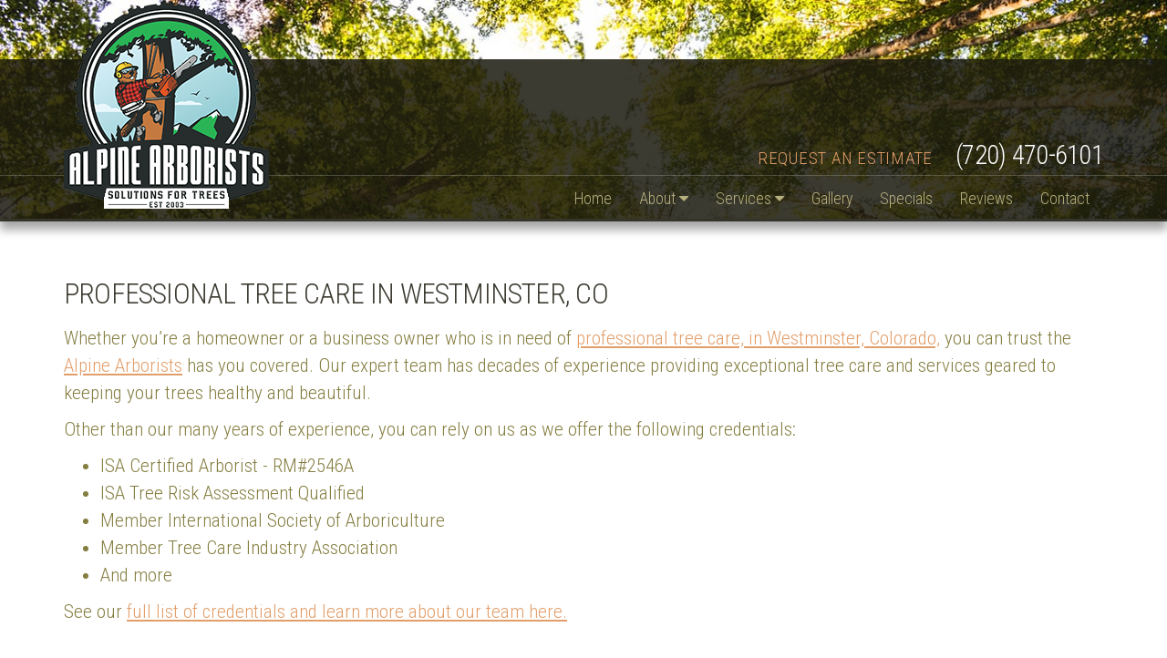

--- FILE ---
content_type: text/html; charset=UTF-8
request_url: https://www.alpinearboristspro.com/tree-care-service-westminster-co.php
body_size: 12749
content:
<!DOCTYPE html>
<html lang="en">
<!-- Design and markup copyright Market Hardware, Inc., 2010-2026. All rights reserved. This design and markup may only be used or hosted with permission of Market Hardware, Inc. --><head>
<title>Emerald Ash Borers &#124; Tree Pruning &#124; Westminster CO &#124; Tree Removal</title>
<meta name="description" content="Alpine Arborists Professional Tree Care offers safe and reliable tree care such as tree removal and tree pruning in Westminster, CO. Call now.">
<meta charset="utf-8">
<script type=""application/ld+json"">
{
  ""@context"": ""https://schema.org"",
  ""@type"": ""HomeAndConstructionBusiness"",
  ""name"": ""Alpine Arborists’ Pro Tree Care"",
  ""image"": """",
  ""@id"": """",
  ""url"": ""https://www.alpinearboristspro.com/"",
  ""telephone"": ""(720) 470-6101"",
  ""address"": {
    ""@type"": ""PostalAddress"",
    ""streetAddress"": ""12778 Ivanhoe Street"",
    ""addressLocality"": ""Thornton"",
    ""addressRegion"": ""CO"",
    ""postalCode"": ""80602"",
    ""addressCountry"": ""US""
  },
  ""openingHoursSpecification"": {
    ""@type"": ""OpeningHoursSpecification"",
    ""dayOfWeek"": [
      ""Monday"",
      ""Tuesday"",
      ""Wednesday"",
      ""Thursday"",
      ""Friday""
    ],
    ""opens"": ""08:00"",
    ""closes"": ""17:00""
  } 
}
</script> 
<!-- Google Tag Manager -->
<script>(function(w,d,s,l,i){w[l]=w[l]||[];w[l].push({'gtm.start':
new Date().getTime(),event:'gtm.js'});var f=d.getElementsByTagName(s)[0],
j=d.createElement(s),dl=l!='dataLayer'?'&l='+l:'';j.async=true;j.src=
'https://www.googletagmanager.com/gtm.js?id='+i+dl;f.parentNode.insertBefore(j,f);
})(window,document,'script','dataLayer','GTM-M2CRFVW');</script>
<!-- End Google Tag Manager -->
<meta name="google-site-verification" content="J8d_px4BP_VZ6ZEsFfRRPDnJxPYP8HIhCVJVlkNUOOk">
<meta name="google-site-verification" content="sf_yo7Si5BTiNqTIdCP_s92Bdk_sW4mzlOpgTdMPues"/>
<meta name="author" content="Market Hardware">
<meta name="viewport" content="width=device-width, initial-scale=1">
<meta name="google-site-verification" content="x5ha3HUhORxO9ddvkMLcZSuaZS3sIXOHa3j9hqYHl-U" />
<meta http-equiv="X-UA-Compatible" content="IE=edge">
<link href="//maxcdn.bootstrapcdn.com/bootstrap/3.3.6/css/bootstrap.min.css" rel="stylesheet">
<link href="//maxcdn.bootstrapcdn.com/font-awesome/4.6.0/css/font-awesome.min.css" rel="stylesheet">
<style>.yamm .nav,.yamm .collapse,.yamm .dropup,.yamm .dropdown {position: static;}.yamm .container {position: relative;}.yamm .dropdown-menu {left: auto;}.yamm .yamm-content {padding: 20px 30px;}.yamm .dropdown.yamm-fw .dropdown-menu {left: 0;right: 0;}.navbar-right .dropdown-menu { left:inherit; right:inherit;}.blueimp-gallery,.blueimp-gallery>.slides>.slide>.slide-content{position:absolute;top:0;right:0;bottom:0;left:0;-moz-backface-visibility:hidden}.blueimp-gallery>.slides>.slide>.slide-content{margin:auto;width:auto;height:auto;max-width:100%;max-height:100%;opacity:1}.blueimp-gallery{position:fixed;z-index:999999;overflow:hidden;background:#000;background:rgba(0,0,0,.9);opacity:0;display:none;direction:ltr;-ms-touch-action:none;touch-action:none}.blueimp-gallery-carousel{position:relative;z-index:auto;margin:1em auto;padding-bottom:56.25%;box-shadow:0 0 10px #000;-ms-touch-action:pan-y;touch-action:pan-y}.blueimp-gallery-display{display:block;opacity:1}.blueimp-gallery>.slides{position:relative;height:100%;overflow:hidden}.blueimp-gallery-carousel>.slides{position:absolute}.blueimp-gallery>.slides>.slide{position:relative;float:left;height:100%;text-align:center;-webkit-transition-timing-function:cubic-bezier(0.645,.045,.355,1);-moz-transition-timing-function:cubic-bezier(0.645,.045,.355,1);-ms-transition-timing-function:cubic-bezier(0.645,.045,.355,1);-o-transition-timing-function:cubic-bezier(0.645,.045,.355,1);transition-timing-function:cubic-bezier(0.645,.045,.355,1)}.blueimp-gallery,.blueimp-gallery>.slides>.slide>.slide-content{-webkit-transition:opacity .5s linear;-moz-transition:opacity .5s linear;-ms-transition:opacity .5s linear;-o-transition:opacity .5s linear;transition:opacity .5s linear}.blueimp-gallery>.slides>.slide-loading{background:url(../img/loading.gif) center no-repeat;background-size:64px 64px}.blueimp-gallery>.slides>.slide-loading>.slide-content{opacity:0}.blueimp-gallery>.slides>.slide-error{background:url(../img/error.png) center no-repeat}.blueimp-gallery>.slides>.slide-error>.slide-content{display:none}.blueimp-gallery>.prev,.blueimp-gallery>.next{position:absolute;top:50%;left:15px;width:40px;height:40px;margin-top:-23px;font-family:"Helvetica Neue",Helvetica,Arial,sans-serif;font-size:60px;font-weight:100;line-height:30px;color:#fff;text-decoration:none;text-shadow:0 0 2px #000;text-align:center;background:#222;background:rgba(0,0,0,.5);-webkit-box-sizing:content-box;-moz-box-sizing:content-box;box-sizing:content-box;border:3px solid #fff;-webkit-border-radius:23px;-moz-border-radius:23px;border-radius:23px;opacity:.5;cursor:pointer;display:none}.blueimp-gallery>.next{left:auto;right:15px}.blueimp-gallery>.close,.blueimp-gallery>.title{position:absolute;top:15px;left:15px;margin:0 40px 0 0;font-size:20px;line-height:30px;color:#fff;text-shadow:0 0 2px #000;opacity:.8;display:none}.blueimp-gallery>.close{padding:15px;right:15px;left:auto;margin:-15px;font-size:30px;text-decoration:none;cursor:pointer}.blueimp-gallery>.play-pause{position:absolute;right:15px;bottom:15px;width:15px;height:15px;background:url(../img/play-pause.png) 0 0 no-repeat;cursor:pointer;opacity:.5;display:none}.blueimp-gallery-playing>.play-pause{background-position:-15px 0}.blueimp-gallery>.prev:hover,.blueimp-gallery>.next:hover,.blueimp-gallery>.close:hover,.blueimp-gallery>.title:hover,.blueimp-gallery>.play-pause:hover{color:#fff;opacity:1}.blueimp-gallery-controls>.prev,.blueimp-gallery-controls>.next,.blueimp-gallery-controls>.close,.blueimp-gallery-controls>.title,.blueimp-gallery-controls>.play-pause{display:block;-webkit-transform:translateZ(0);-moz-transform:translateZ(0);-ms-transform:translateZ(0);-o-transform:translateZ(0);transform:translateZ(0)}.blueimp-gallery-single>.prev,.blueimp-gallery-left>.prev,.blueimp-gallery-single>.next,.blueimp-gallery-right>.next,.blueimp-gallery-single>.play-pause{display:none}.blueimp-gallery>.slides>.slide>.slide-content,.blueimp-gallery>.prev,.blueimp-gallery>.next,.blueimp-gallery>.close,.blueimp-gallery>.play-pause{-webkit-user-select:none;-khtml-user-select:none;-moz-user-select:none;-ms-user-select:none;user-select:none}body:last-child .blueimp-gallery>.slides>.slide-error{background-image:url(../img/error.svg)}body:last-child .blueimp-gallery>.play-pause{width:20px;height:20px;background-size:40px 20px;background-image:url(../img/play-pause.svg)}body:last-child .blueimp-gallery-playing>.play-pause{background-position:-20px 0}*+html .blueimp-gallery>.slides>.slide{min-height:300px}*+html .blueimp-gallery>.slides>.slide>.slide-content{position:relative}.blueimp-gallery>.indicator{position:absolute;top:auto;right:15px;bottom:15px;left:15px;margin:0 40px;padding:0;list-style:none;text-align:center;line-height:10px;display:none}.blueimp-gallery>.indicator>li{display:inline-block;width:9px;height:9px;margin:6px 3px 0;-webkit-box-sizing:content-box;-moz-box-sizing:content-box;box-sizing:content-box;border:1px solid transparent;background:#ccc;background:rgba(255,255,255,.25)center no-repeat;border-radius:5px;box-shadow:0 0 2px #000;opacity:.5;cursor:pointer}.blueimp-gallery>.indicator>li:hover,.blueimp-gallery>.indicator>.active{background-color:#fff;border-color:#fff;opacity:1}.blueimp-gallery-controls>.indicator{display:block;-webkit-transform:translateZ(0);-moz-transform:translateZ(0);-ms-transform:translateZ(0);-o-transform:translateZ(0);transform:translateZ(0)}.blueimp-gallery-single>.indicator{display:none}.blueimp-gallery>.indicator{-webkit-user-select:none;-khtml-user-select:none;-moz-user-select:none;-ms-user-select:none;user-select:none}*+html .blueimp-gallery>.indicator>li{display:inline}.blueimp-gallery>.slides>.slide>.video-content>img{position:absolute;top:0;right:0;bottom:0;left:0;margin:auto;width:auto;height:auto;max-width:100%;max-height:100%;-moz-backface-visibility:hidden}.blueimp-gallery>.slides>.slide>.video-content>video{position:absolute;top:0;left:0;width:100%;height:100%}.blueimp-gallery>.slides>.slide>.video-content>iframe{position:absolute;top:100%;left:0;width:100%;height:100%;border:none}.blueimp-gallery>.slides>.slide>.video-playing>iframe{top:0}.blueimp-gallery>.slides>.slide>.video-content>a{position:absolute;top:50%;right:0;left:0;margin:-64px auto 0;width:128px;height:128px;background:url(../img/video-play.png) center no-repeat;opacity:.8;cursor:pointer}.blueimp-gallery>.slides>.slide>.video-content>a:hover{opacity:1}.blueimp-gallery>.slides>.slide>.video-playing>a,.blueimp-gallery>.slides>.slide>.video-playing>img{display:none}.blueimp-gallery>.slides>.slide>.video-content>video{display:none}.blueimp-gallery>.slides>.slide>.video-playing>video{display:block}.blueimp-gallery>.slides>.slide>.video-loading>a{background:url(../img/loading.gif) center no-repeat;background-size:64px 64px}body:last-child .blueimp-gallery>.slides>.slide>.video-content:not(.video-loading)>a{background-image:url(../img/video-play.svg)}*+html .blueimp-gallery>.slides>.slide>.video-content{height:100%}*+html .blueimp-gallery>.slides>.slide>.video-content>a{left:50%;margin-left:-64px}.blueimp-gallery .modal-body{position:relative;text-align:center;padding:0 0 56.25%;overflow:hidden;cursor:pointer}.blueimp-gallery .modal-footer{margin:0}.blueimp-gallery .modal-body img,.blueimp-gallery .modal-body .video-content video,.blueimp-gallery .modal-body .video-content iframe,.blueimp-gallery .modal-body .video-content a{max-width:100%;max-height:100%;margin:auto;position:absolute;top:0;right:0;bottom:0;left:0}.blueimp-gallery .modal-body .video-content video{display:none}.blueimp-gallery .modal-body .video-playing video{display:block}.blueimp-gallery .modal-body .video-content iframe{width:100%;height:100%;border:0;left:100%}.blueimp-gallery .modal-body .video-playing iframe{left:0}.blueimp-gallery .modal-body .video-playing img,.blueimp-gallery .modal-body .video-playing a{display:none}.blueimp-gallery .modal-body .video-content a{cursor:pointer}.blueimp-gallery .modal-body .video-content a:after{font-family:"Glyphicons Halflings";-webkit-font-smoothing:antialiased;content:"\e029";font-size:64px;line-height:64px;width:64px;height:64px;position:absolute;top:50%;margin:-32px 0 0 -32px}.blueimp-gallery .modal-body .video-loading a{background:url(/cdn/plugins/bootstrap-image-gallery/img/loading.gif) center no-repeat;background-size:64px 64px}.blueimp-gallery .modal-body .video-loading a:after{content:none}@media screen and (min-width:768px){.blueimp-gallery .modal-dialog{right:auto;left:auto;width:auto;max-width:900px;padding-left:5%;padding-right:5%}}.datepicker {top: 0;left: 0;padding: 4px;margin-top: 1px;-webkit-border-radius: 4px;-moz-border-radius: 4px;border-radius: 4px;}.datepicker:before {content: '';display: inline-block;border-left: 7px solid transparent;border-right: 7px solid transparent;border-bottom: 7px solid #ccc;border-bottom-color: rgba(0, 0, 0, 0.2);position: absolute;top: -7px;left: 6px;}.datepicker:after {content: '';display: inline-block;border-left: 6px solid transparent;border-right: 6px solid transparent;border-bottom: 6px solid #ffffff;position: absolute;top: -6px;left: 7px;}.datepicker > div {display: none;}.datepicker table {width: 100%;margin: 0;}.datepicker td,.datepicker th {text-align: center;width: 20px;height: 20px;-webkit-border-radius: 4px;-moz-border-radius: 4px;border-radius: 4px;}.datepicker td.day:hover {background: #eeeeee;cursor: pointer;}.datepicker td.day.disabled {color: #eeeeee;}.datepicker td.old,.datepicker td.new {color: #999999;}.datepicker td.active,.datepicker td.active:hover {color: #ffffff;background-color: #006dcc;background-image: -moz-linear-gradient(top, #0088cc, #0044cc);background-image: -webkit-gradient(linear, 0 0, 0 100%, from(#0088cc), to(#0044cc));background-image: -webkit-linear-gradient(top, #0088cc, #0044cc);background-image: -o-linear-gradient(top, #0088cc, #0044cc);background-image: linear-gradient(to bottom, #0088cc, #0044cc);background-repeat: repeat-x;filter: progid:DXImageTransform.Microsoft.gradient(startColorstr='#ff0088cc', endColorstr='#ff0044cc', GradientType=0);border-color: #0044cc #0044cc #002a80;border-color: rgba(0, 0, 0, 0.1) rgba(0, 0, 0, 0.1) rgba(0, 0, 0, 0.25);*background-color: #0044cc;filter: progid:DXImageTransform.Microsoft.gradient(enabled = false);color: #fff;text-shadow: 0 -1px 0 rgba(0, 0, 0, 0.25);}.datepicker td.active:hover,.datepicker td.active:hover:hover,.datepicker td.active:focus,.datepicker td.active:hover:focus,.datepicker td.active:active,.datepicker td.active:hover:active,.datepicker td.active.active,.datepicker td.active:hover.active,.datepicker td.active.disabled,.datepicker td.active:hover.disabled,.datepicker td.active[disabled],.datepicker td.active:hover[disabled] {color: #ffffff;background-color: #0044cc;*background-color: #003bb3;}.datepicker td.active:active,.datepicker td.active:hover:active,.datepicker td.active.active,.datepicker td.active:hover.active {background-color: #003399 \9;}.datepicker td span {display: block;width: 47px;height: 54px;line-height: 54px;float: left;margin: 2px;cursor: pointer;-webkit-border-radius: 4px;-moz-border-radius: 4px;border-radius: 4px;}.datepicker td span:hover {background: #eeeeee;}.datepicker td span.active {color: #ffffff;background-color: #006dcc;background-image: -moz-linear-gradient(top, #0088cc, #0044cc);background-image: -webkit-gradient(linear, 0 0, 0 100%, from(#0088cc), to(#0044cc));background-image: -webkit-linear-gradient(top, #0088cc, #0044cc);background-image: -o-linear-gradient(top, #0088cc, #0044cc);background-image: linear-gradient(to bottom, #0088cc, #0044cc);background-repeat: repeat-x;filter: progid:DXImageTransform.Microsoft.gradient(startColorstr='#ff0088cc', endColorstr='#ff0044cc', GradientType=0);border-color: #0044cc #0044cc #002a80;border-color: rgba(0, 0, 0, 0.1) rgba(0, 0, 0, 0.1) rgba(0, 0, 0, 0.25);*background-color: #0044cc;filter: progid:DXImageTransform.Microsoft.gradient(enabled = false);color: #fff;text-shadow: 0 -1px 0 rgba(0, 0, 0, 0.25);}.datepicker td span.active:hover,.datepicker td span.active:focus,.datepicker td span.active:active,.datepicker td span.active.active,.datepicker td span.active.disabled,.datepicker td span.active[disabled] {color: #ffffff;background-color: #0044cc;*background-color: #003bb3;}.datepicker td span.active:active,.datepicker td span.active.active {background-color: #003399 \9;}.datepicker td span.old {color: #999999;}.datepicker th.switch {width: 145px;}.datepicker th.next,.datepicker th.prev {font-size: 21px;}.datepicker thead tr:first-child th {cursor: pointer;}.datepicker thead tr:first-child th:hover {background: #eeeeee;}.input-append.date .add-on i,.input-prepend.date .add-on i {display: block;cursor: pointer;width: 16px;height: 16px;}.datepicker.dropdown-menu {background-color: #F8F8F8; font-size: 0.750em;}.affs p {text-align: center;}.affs img {padding: 1em;}@media (min-width: 768px) {.affs img {display: inherit;}}.btn-default {background-color: rgba(31, 34, 41, 1.0);border-color: rgba(31, 34, 41, 1.0);color: rgba(255, 255, 255, 1.0);text-transform: uppercase;-webkit-transition: all 0.5s ease;-moz-transition: all 0.5s ease;-ms-transition: all 0.5s ease;-o-transition: all 0.5s ease;transition: all 0.5s ease;}.btn-default:hover, .btn-default:focus, .btn-default:focus:active {background-color: rgba(182, 176, 127, 1.0);border-color: rgba(31, 34, 41, 0.85);color: rgba(31, 34, 41, 1.0);}.btn-default:active, .btn-default.active:focus,.btn-default.active:focus:active {background-color: rgba(182, 176, 127, 1.0);border-color: rgba(31, 34, 41, 0.85);color: rgba(31, 34, 41, 1.0);}.btn-default:disabled, .btn-default[disabled] {background-color: rgb(204, 204, 204);border-color: rgb(204, 204, 204);}.btn-primary {background-color: rgba(31, 34, 41, 1.0);border-color: rgba(31, 34, 41, 1.0);color: rgba(255, 255, 255, 1.0);text-transform: uppercase;-webkit-transition: all 0.5s ease;-moz-transition: all 0.5s ease;-ms-transition: all 0.5s ease;-o-transition: all 0.5s ease;transition: all 0.5s ease;}.btn-primary:hover, .btn-primary:focus, .btn-primary:focus:active {background-color: rgba(182, 176, 127, 1.0);border-color: rgba(31, 34, 41, 0.85);color: rgba(31, 34, 41, 1.0);}.btn-primary:active, .btn-primary.active:focus,.btn-primary.active:focus:active {background-color: rgba(182, 176, 127, 1.0);border-color: rgba(31, 34, 41, 0.85);color: rgba(31, 34, 41, 1.0);}.btn-primary:disabled, .btn-primary[disabled] {background-color: rgb(204, 204, 204);border-color: rgb(204, 204, 204);}.callouts-1-wrapper .callouts {background: rgba(0, 0, 0, .8);padding: 15px 0;position: relative;z-index: 10;-webkit-box-shadow: 0 10px 10px 0 rgba(0,0,0,0.2);box-shadow: 0 10px 10px 0 rgba(0,0,0,0.2);}.callouts-1-wrapper .callout {background-color: rgba(0, 0, 0, 1.0);border: 1px solid rgba(255, 255, 255, 0.5);color: rgba(255, 255, 255, 1.0);display: block;font-size: 1.143em;margin: 10px 0;padding: 10px 0;text-align: center;text-decoration: none;}.callouts-1-wrapper .callout:active, .callouts-1-wrapper .callout:focus,.callouts-1-wrapper .callout:hover {background-color: rgba(31, 34, 41, 0.2);border: 1px solid rgba(255, 255, 255, 0.8);color: rgba(255, 255, 255, .8);text-decoration: none;}@media (min-width: 768px) {.home .callouts-1-wrapper .callouts {margin-top: 0;}.callouts-1-wrapper .callout {margin: 0;}}@media (min-width: 992px) {}@media (min-width: 1200px) {.callouts-1-wrapper .callout {min-height: 10px;padding: 10px 0;}}.callouts-2-wrapper .callouts {background: rgba(21, 22, 45, 1.0);margin-bottom: 30px;padding: 15px 0;position: relative;z-index: 10;-webkit-box-shadow: 0 10px 10px 0 rgba(0,0,0,0.2);box-shadow: 0 10px 10px 0 rgba(0,0,0,0.2);}.callouts-2-wrapper .callout {background: rgba(0, 0, 0, 0.2);border: 1px solid rgba(255, 255, 255, 0.5);color: rgba(255, 255, 255, 1.0);display: block;font-family: 'Comfortaa', cursive;font-size: 1.71em;margin: 10px 0;padding: 10px 0;text-align: center;text-decoration: none;text-transform: uppercase}.callouts-2-wrapper .nonClick {background: rgba(21, 22, 45, 1.0);}.callouts-2-wrapper .callout-text {color: rgba(249, 44, 25, 1.0);font-size: 0.77em;}.callouts-2-wrapper .callout:active, .callouts-2-wrapper .callout:focus,.callouts-2-wrapper .callout:hover {background-color: rgba(255, 255, 255, 0.1);border: 1px solid rgba(255, 255, 255, 0.8);color: rgba(255, 255, 255, 1.0);text-decoration: none;}.callouts-2-wrapper .nonClick:active, .callouts-2-wrapper .nonClick:focus,.callouts-2-wrapper .nonClick:hover {background: rgba(21, 22, 45, 1.0);border: 1px solid rgba(255, 255, 255, 0.5);color: rgba(255, 255, 255, 1.0);}@media (min-width: 768px) {.home .callouts-2-wrapper .callouts {margin-top: 0;}.callouts-2-wrapper .callout {font-size: 1em;margin: 0;}}@media (min-width: 992px) {.callouts-2-wrapper .callout {font-size: 1.45em;}}@media (min-width: 1200px) {.callouts-2-wrapper .callout {font-size: 1.71em;min-height: 10px;padding: 10px 0;}.callouts-2-wrapper .callout-text {}}.cycle-1-wrapper .banner {background: url(/design/cycle/1.jpg) 50% 0 no-repeat;background-size: cover;height: 300px;position: absolute;top: 245px;width: 100%;z-index: 1;} .cycle-1-wrapper .cycle-slideshow {backface-visibility: hidden;box-shadow: rgba(0, 0, 0, 0.01) 0.01em 0.01em 0.01em;position: relative;}.cycle-1-wrapper .cycle-slideshow img {backface-visibility: hidden;box-shadow: rgba(0, 0, 0, 0.01) 0.01em 0.01em 0.01em;position: relative;}.cycle-1-wrapper .banner-slideshow {background: transparent;height: 0;position: relative;width: 100%;}@media (min-width: 768px) {.cycle-1-wrapper .banner {background: transparent;height: 860px;padding-left: 0;padding-right: 0;top: 0;}.cycle-1-wrapper .banner-slideshow {height: 860px;}.cycle-1-wrapper .banner-slide-1 {background: url(/design/cycle/1.jpg) 50% 100% no-repeat;background-size: cover;}.cycle-1-wrapper .banner-slide-2 {background: url(/design/cycle/2.jpg) 50% 100% no-repeat;background-size: cover;}.cycle-1-wrapper .banner-slide-3 {background: url(/design/cycle/3.jpg) 50% 100% no-repeat;background-size: cover;}}.sticky-footer {border-top: 1px solid rgba(39, 30, 11, 0.75);background-color: rgba(255, 255, 255, 1);padding: 30px 0;}.footer-company-contact {color: rgba(39, 30, 11, 1.0);font-size: 0.889em;font-weight: 500;text-transform: uppercase;}.footer-company-contact-item {display: block;margin-right: 30px;}.footer-residential {font-size: .9em;}.footer-legal {color: rgba(39, 30, 11, 0.75);font-size: .75em;line-height: 1.222em;padding-top: .5em;text-transform: none;}.footer-legal a,.footer-legal a:hover {color: rgba(31, 34, 41, 0.75);}.credit-cards {height: 25px;margin: 0 auto;width: auto;}.credit-cards span {background-image: url(/design/cc/creditcards30.png);background-size: 160px 25px;background-repeat: no-repeat;-webkit-border-radius: 2px;border-radius: 2px;display: inline-block;direction: ltr;height: 25px;margin: 0 3px 0 0;overflow: hidden;text-align: left;text-indent: -2000em;width: 40px;} .credit-cards .visa {background-position: 0 0;}.credit-cards .mastercard {background-position: -40px 0;}.credit-cards .discover {background-position: -80px 0;}.credit-cards .american-express {background-position: -120px 0;}@media (min-width: 768px) {.footer-company-contact-item {display: inline-block;margin-right: 30px;}}@media all and (-webkit-min-device-pixel-ratio: 1.5), (min-resolution: 1.5dppx) {.credit-cards span {background-image: url('/design/cc/creditcards30@2x.png');background-size: 160px 25px;}}.form-horizontal {background: rgba(0, 0, 0, 0.05);border: 1px solid rgba(0, 0, 0, 0.10);margin-top: 2em;padding: 1em;}.form-horizontal > fieldset {border: 1px solid rgba(0, 0, 0, 0.15);margin: 0;margin-bottom: 1em;padding: 1.5em;}.form-horizontal legend {font-size: 1.111em;}.form-horizontal input {font-size: 16px;}.form-horizontal input[type="file"] {width: 100%;}.form-horizontal .control-label {text-align: left;}.form-horizontal label {font-size: 0.889em;font-weight: 300;}.form-horizontal .required {color: rgba(200, 0, 0, 1.0);}.signature {display: none;}.help-block {margin: 0;}input::-webkit-input-placeholder {color: rgba(102, 102, 102, 1.0);}input:-moz-placeholder {color: rgba(102, 102, 102, 1.0);}input::-moz-placeholder {opacity: 0.90;}input:-ms-input-placeholder { color: rgba(102, 102, 102, 1.0);}input[placeholder], [placeholder] {color: rgba(102, 102, 102, 1.0);opacity: 1.0;}.datepicker.dropdown-menu {background-color: rgba(255, 255, 255, 0.95);border: medium none;border-radius: 4px;font-size: 0.667em;-webkit-box-shadow: 5px 10px 5px 0 rgba(0, 0, 0, 0.5);box-shadow: 5px 10px 5px 0 rgba(0, 0, 0, 0.5);}@media (min-width: 768px) {}@media (min-width: 992px) {}@media (min-width: 1200px) {}.header-wrapper {position: relative;z-index: 20;-webkit-box-shadow: 0 10px 10px 0 rgba(0, 0, 0, 0.2);box-shadow: 0 10px 10px 0 rgba(0, 0, 0, 0.2);}.header {background: rgba(27, 25, 13, 1.0);border-bottom: 1px solid rgba(255, 255, 255, 0.2);padding: 10px 0 10px 0;position: relative;z-index: 19;}.logo{background-image: url('/design/logo.png');background-repeat: no-repeat;background-size: 225px 229px;display: block;direction: ltr;height: 229px;margin: 0 auto;text-align: left;text-indent: -2000em;width: 225px;}.header-contact {margin: 147px 0 0 0;text-align: center;}.header-request-btn {display: block;}.header-request-btn a {background: transparent;color: rgba(226, 158, 106, 1.0);display: inline-block;font-size: 0.9em;letter-spacing: 0.04em;margin-right: 0;padding: 5px 0 5px 20px;text-transform: uppercase;}.header-request-btn a:hover,.header-request-btn a:focus,.header-request-btn a:active {color: rgba(255, 255, 255, 1.0);text-decoration: none;}.header-service-area {color: rgba(255, 255, 255, 1);display: inline-block;font-family: 'Fjalla One', sans-serif;font-size: .9em;margin-right: 1em;}.header-phone {font-size: 1.38em;letter-spacing: -0.025em;}.header-phone a, .header-phone a:hover, .header-phone a:active, .header-phone a:focus {color: rgba(255, 255, 255, 1.0);cursor: text;display: inline-block;text-decoration: none;}@media (min-width: 768px) {.header {background-color: rgba(27, 25, 13, 0.85);}.company-contact span {display: inline-block;}.header-contact {text-align: right;}.header-service-area {display: block;margin: 0;}.logo {margin: 0;}}@media (min-width: 992px) {.header {margin-top: 65px;padding-bottom: 0;}.header-company-logo {margin-top: -75px;position: absolute;}.header-contact {margin-top: 75px;}.header-request-btn {display: inline-block;}.header-request-btn a {padding: 5px 20px 5px 20px;}.header-service-area {display: inline-block;margin-right: 1em;}}.column-bullet {list-style: none;padding: 0;margin: 0;}.column-bullet li:before {content: "\f111 \0020";display: inline-block;font-family: FontAwesome;font-size: 0.556em;margin-right: 10px;vertical-align: middle;}.column-bullet ul li:before {content: "\f10c \0020";display: inline-block;font-family: FontAwesome;font-size: 0.556em;margin-right: 10px;vertical-align: middle;}.column-bullet ul ul li:before {content: "\f192 \0020";display: inline-block;font-family: FontAwesome;font-size: 0.556em;margin-right: 10px;vertical-align: middle;}.column-bullet ul ul ul li:before {content: "\f140 \0020";display: inline-block;font-family: FontAwesome;font-size: 0.556em;margin-right: 10px;vertical-align: middle;}.column-bullet-check {list-style: none;margin: 0;padding: 0;}.column-bullet-check li:before {content: "\f00c \0020";font-family: FontAwesome;}.column-bullet-check ul li:before {content: "\f058 \0020";font-family: FontAwesome;}.column-bullet-check ul ul li:before {content: "\f05d \0020";font-family: FontAwesome;}.column-bullet-check ul ul ul li:before {content: "\f046 \0020";font-family: FontAwesome;}.column-bullet-check ul ul ul ul li:before {content: "\f14a \0020";font-family: FontAwesome;}.column-bullet-plus {list-style: none;margin: 0;padding: 0;}.column-bullet-plus li {padding: 5px 0 5px 30px;position: relative;text-transform: uppercase;}.column-bullet-plus li:before {color: rgba(208, 131, 42, 1.0);content: "+";display: inline-block;font-size: 2.222em;left: 0;line-height: 1em;position: absolute;top: -6px;vertical-align: top;}.admin {padding-top: 23px;}.admin .wrapper {position: relative;}.admin .navbar-fixed-top {top: 23px;}.map { background: url(/design/bg/map-bg.jpg) 50% 50% no-repeat; border: solid rgba(255, 255, 255, 1.0); border-width: 2px 0 0 0; margin: 30px 0; padding: 42px 0 54px 0; position: relative;}.map:before { content: " "; border: solid rgba(80, 80, 80, 0.2); border-width: 1px 0; bottom: -2px; left: 0; position: absolute; right: 0; top: -3px; z-index: -1;}.map-link { background: rgba(255, 255, 255, 0.7); border: 1px solid rgba(80, 80, 80, 0.29); color: rgba(80, 80, 80, 1.0); display: block; font-size: 1em; letter-spacing: -0.025em; padding: 20px 0; text-align: center;}.map-link span { color: rgba(2, 71, 139, 1.0); display: block; font-size: 1.143em; text-transform: uppercase;}.map-link:hover,.map-link:active,.map-link:focus {background: rgba(255, 255, 255, 1.0);color: rgba(80, 80, 80, 0.5);text-decoration: none;}@media (min-width: 992px) { #serviceMap .modal-dialog {width: 750px; }}.navbar {background-color: rgba(27, 25, 13, 1.0);border: none;-webkit-border-radius: 0;border-radius: 0;font-size: .85em;margin-bottom: 0;position: relative;z-index: 18;} .navbar .navbar-brand {color: rgba(182, 176, 127, 1.0);font-size: 1.14em;line-height: 50px;margin: 0 0 0 15px;padding: 0;text-transform: lowercase;} .navbar .navbar-toggle {border: none;color: rgba(182, 176, 127, 1.0);font-size: 1.14em;line-height: 50px;margin: 0 15px 0 0;padding: 0;text-transform: lowercase;-webkit-transition: all 0.5s ease;-moz-transition: all 0.5s ease;-ms-transition: all 0.5s ease;-o-transition: all 0.5s ease;transition: all 0.5s ease;}.navbar .navbar-toggle:hover, .navbar .navbar-toggle:focus, .navbar .navbar-brand:hover, .navbar .navbar-brand:focus {background-color: transparent;color: rgba(182, 176, 127, 0.5);}.navbar .navbar-brand {display: none;}.navbar button[aria-expanded="true"] {} .navbar .in{} .navbar .inul {} .navbar .inul li {} .navbar .inul li.open ul { }.navbar-nav .open .dropdown-menu > li > a {line-height: 20px;}.navbar .in .navbar-nav .open .dropdown-menu {background-color: rgba(27, 25, 13, 1.0);}.navbar .in .navbar-nav .open .dropdown-menu > li > a {line-height: 20px;}.navbar .in .navbar-nav .open .dropdown-menu li a {color: rgba(182, 176, 127, 1.0);}.navbar .in .navbar-nav .open .dropdown-menu li a:focus,.navbar .in .navbar-nav .open .dropdown-menu li a:hover {background-color: transparent;color: rgba(255, 255, 255, 1.0);text-decoration: none;}.navbar .in .navbar-nav .open .dropdown-menu li.active-top .active {background-color: rgba(182, 176, 127, 1.0);color: rgba(255, 255, 255, 1.0);}.navbar-nav > li > a {line-height: 50px;padding: 0 15px;}.dropdown-menu {background-color: rgba(27, 25, 13, 1.0);border-radius: 4px;box-shadow: 0 6px 12px rgba(0, 0, 0, 0.176);font-size: 1em;}.dropdown-menu li a {color: rgba(182, 176, 127, 1.0);font-weight: inherit;line-height: 1.42857;padding: 10px 20px;}.dropdown-menu li a:hover, .dropdown-menu li a:focus {background-color: transparent;color: rgba(255, 255, 255, 1.0);text-decoration: none;}.dropdown-menu .active-top .active {background-color: rgba(182, 176, 127, 1.0);color: rgba(255, 255, 255, 1.0);}.navbar .navbar-nav > li > a {color: rgba(182, 176, 127, 1.0);text-transform: none;}.navbar .navbar-nav > li > a:hover, .navbar .navbar-nav > li > a:focus {background-color: transparent;color: rgba(255, 255, 255, 1.0);}.navbar .navbar-nav > li > .active,.navbar .navbar-nav > .active-top > a {color: rgba(255, 255, 255, 1.0);}.navbar .navbar-nav > .open > a, .navbar .navbar-nav > .open > a:hover, .navbar .navbar-nav > .open > a:focus {background-color: rgba(27, 25, 13, 1.0);border: none;color: rgba(255, 255, 255, 1.0);}.yamm .yamm-hw .dropdown-menu {left: inherit;right: 0;width: 100%;}.dropdown-menu li .yamm-content a {display: block;line-height: 1.111;padding: 8px 20px;}.dropdown-menu li .yamm-content strong {color: rgba(255, 255, 255, 1.0);font-size: 1.313em;font-style: italic;font-weight: 300;}.home .navbar {background-color: rgba(27, 25, 13, 0.85);}@media (min-width: 768px) {.yamm .yamm-hw .dropdown-menu {left: 0;right: 0;width: 100%;}}@media (min-width: 992px) {.navbar {background-color: rgba(27, 25, 13, 0.85);}}@media (min-width: 1200px) {}.panel-default > .panel-heading {background-color: rgba(226, 158, 106, 1.0);border-color: rgba(221, 221, 221, 1.0);color: rgba(255, 255, 255, 1.0);}.panel-title {color: inherit;font-size: 1.33em;margin-top: 0;margin-bottom: 0;}.background-red {background-color: rgba(138,49,52,0.9);}img.coupon {width: 200px;}.scroll-to-top {background: rgba(0, 0, 0, 0.8);bottom: 15px;color: rgba(255, 255, 255, 0.8);display: none;font-size: 32px;height: 40px;line-height: 40px;margin-top: -16px;opacity: 0.4;position: fixed;right: 15px;text-align: center;vertical-align: middle;width: 40px;z-index: 1000;}.scroll-to-top i {line-height: 40px;vertical-align: top;}.scroll-to-top:hover {color: rgba(255, 255, 255, 1.0);opacity: 0.8;}.service-area {background-color: rgba(27, 25, 13, 1.0);border-bottom: 1px solid rgba(69, 65, 57, 1.0);color: rgba(255, 255, 255, 1.0);margin-bottom: 10px;padding: 15px 0 5px;}.service-area a.emerald-ash {border: 1px solid rgba(141, 142, 159, 0.5);display: inline-block;font-size: 0.9em;font-weight: 300;letter-spacing: -0.025em;padding: 8px 30px 10px;text-decoration: none;text-align: center;}.service-area a.emerald-ash:hover {background-color: rgba(255,255,255,.8);}@media (min-width: 768px) {}@media (min-width: 992px) {}@media (min-width: 1200px) {}.social-media {display: inline-block;float: right;font-size: 1.5em;margin: 0 0 10px 0;}.social-media a {color: rgba(255, 255, 255, 0.5);display: inline-block;line-height: 1.5em;margin: 1px 5px 1px 0;text-align: center;width: 1.5em;transition: 700ms;}.social-media a:hover,.social-media a:focus,.social-media a:active {color: rgba(255, 255, 255, 1.0);}.social-media-2 {background: rgba(1, 111, 165, 0.5) none repeat scroll 0 0;font-size: 1.5em;position: absolute;right: 0;top: 300px;z-index: 50;}.social-media-2 a {border: 1px solid rgba(255, 255, 255, 0.5);color: rgba(255, 255, 255, 1);display: block;margin: 10px;padding: 5px 10px;text-align: center;-webkit-transition: all 700ms ease;-moz-transition: all 700ms ease;-ms-transition: all 700ms ease;-o-transition: all 700ms ease;transition: all 700ms ease;}.social-media-2 a:hover,.social-media-2 a:focus,.social-media-2 a:active {background: rgba(1, 111, 165, .7);color: rgba(255, 255, 255, .5);-webkit-transition: all 700ms ease;-moz-transition: all 700ms ease;-ms-transition: all 700ms ease;-o-transition: all 700ms ease;transition: all 700ms ease;}.sup-info-1 {background: url('/design/bg/sup-info.jpg') no-repeat;background-position: center center;background-size: cover;font-weight: 400;margin: 0;padding: 1.5em 0;}.sup-info-1 ul li {color: rgba(39, 30, 11, 1.0);list-style: none;text-transform: uppercase;}.sup-info-1 p.services-title {color: rgba(39, 30, 11, 1.0);font-size: 2.5em;line-height: 100%;margin-top: 15px;text-transform: uppercase;text-shadow: 0px 2px 0 rgba(255, 255, 255, 0.75);}.sup-info-1 ul li a {color: rgba(39, 30, 11, 1.0);text-decoration: none;}.sup-info-1 ul li a:hover {color: rgba(39, 30, 11, .7);text-decoration: none;}@media (min-width: 768px) {}@media (min-width: 992px) {}@media (min-width: 1200px) {}.tagline {background: rgba(31, 34, 41, 0.1);border: solid rgba(255, 255, 255, 1.0);border-width: 2px 0;margin-bottom: 30px;outline: 1px solid rgba(0, 0, 0, 0.4);padding: 40px 0;}.tagline p {color: rgba(1, 111, 165, 1);font-family: "Questrial", sans-serif;font-size: 3em;letter-spacing: -0.025em;line-height: 1.1111em;margin: 0;text-align: center;text-transform: uppercase;}@media (min-width: 768px) {}@media (min-width: 992px) {}@media (min-width: 1200px) {}.testimonials {background: rgba(1, 111, 165, 1.0);margin-bottom: 30px;padding: 2em 0;}.testimonials h4 {color: rgba(255, 255, 255, 1);font-family: "Questrial", sans-serif;font-size: 2em;letter-spacing: -0.025em;margin-top: 0;}.testimonials p.quote {background-image: url("/design/bg/quote.png");background-position: 0 50%; background-repeat: no-repeat;color: rgba(255, 255, 255, 1);font-family: "Questrial", sans-serif;font-size: 1.143em;letter-spacing: -0.025em;padding-left: 100px;}.testimonials p.buttons strong a,.testimonials p.buttons strong a.more {background-color: rgba(146, 177, 87, 1);border: 1px solid rgba(255, 255, 255, 0.5);color: rgba(255, 255, 255, 1);display: inline-block;font-size: .875em;letter-spacing: -0.025em;margin: 0.5em;padding: 8px 30px 10px;text-decoration: none;text-transform: lowercase;}.testimonials p.buttons strong a.more {background-color: rgba(255, 255, 255, .30);}.testimonials p.buttons strong a:hover {background-color: rgba(146, 177, 87, .2);}.testimonials p.buttons strong a.more:hover {background-color: rgba(255, 255, 255, .2);}.video {background: rgba(1, 111, 165, 1.0); margin: 1em 0;padding: 1em 0;}.videos article {margin: 0;}.video h4 {color: rgba(255, 255, 255, 1);font-size: 3em;letter-spacing: -0.05em;margin: 0;padding-top: 100px;}.video a {display: block;position: relative;}.video a img {position: relative;z-index: 1;}.video a i {color: rgba(1, 111, 165, 1);font-size: 100px;left: 45%;margin: -50px 0 0 -40px;position: absolute;top: 50%;z-index: 2;}.video a:hover i {color: rgb(255, 255, 255);}body {background-color: rgba(255, 255, 255, 1.0);color: rgba(133, 126, 65, 1.0);font-family: 'Roboto Condensed', sans-serif; font-weight: 300;font-size: 21px;padding: 0;}h1, h2, h3, h4, h5, h6 {color: rgba(27, 25, 13, 0.85);font-size: 1em;font-weight: 300;letter-spacing: -0.025em;margin: 2em 0 .5em;text-transform: uppercase;}h1 a, h2 a, h3 a, h4 a, h5 a, h6 a {color: rgba(1, 111, 165, 1.0);}h1 {font-size: 1.5em;margin-top: 0;}h2 {font-size: 1.3em;}h3 {font-size: 1.1em;}hr {border: solid rgba(31, 34, 41, 0.2);border-width: 1px 0 0;clear: both;height: 0;margin: 2em 0;}blockquote {background: rgba(0, 0, 0, 0.02);border-left: 10px solid rgba(27, 25, 13, 0.85);font-size: 1em;margin: 0 0 3em;padding: 2em;}cite, .cite {font-style: normal;}a {color: rgba(226, 158, 106, 1.0);-webkit-transition: all 0.5s ease;-moz-transition: all 0.5s ease;-ms-transition: all 0.5s ease;-o-transition: all 0.5s ease;transition: all 0.5s ease;}a:hover, a:focus {color: rgba(27, 25, 13, 1.0);outline: none;-webkit-transition: all 0.5s ease;-moz-transition: all 0.5s ease;-ms-transition: all 0.5s ease;-o-transition: all 0.5s ease;transition: all 0.5s ease;}article a {text-decoration: underline;}article .btn {text-decoration: none;}.content {margin: 3em 0 60px 0;position: relative;z-index: 18;}article {margin: 0 0 15px 0;}.float-left {float: left;margin: 0 2em 2em 0;width: 50%;}.float-right {float: right;margin: 0 0 2em 2em;width: 50%;}.breadcrumb {background: none;font-size: .8em;margin-bottom: 20px;padding: 0;}.padding-1 {padding: 1em;}.mp-editable p strong a {background-color: rgba(255, 255, 255, 1);border: 1px solid rgba(141, 142, 159, 0.5);display: inline-block;font-size: 0.9em;font-weight: 300;letter-spacing: -0.025em;margin: 0.5em;padding: 8px 30px 10px;text-decoration: none;}img.aff {display: block;margin: 0 auto;padding: 1em;}.contact-info {line-height: 36px;}.contact-icon {background-color: rgba(27, 25, 13, 0.85);-webkit-border-radius: 18px;border-radius: 18px;color: rgba(255, 255, 255, 1.0);display: inline-block;height: 36px;line-height: 36px;margin-bottom: 1em;margin-right: 10px;text-align: center;width: 36px;}.ease {-webkit-transition: all 700ms ease; -moz-transition: all 700ms ease; -ms-transition: all 700ms ease; -o-transition: all 700ms ease; transition: all 700ms ease;}.outline{-moz-border-bottom-colors: none;-moz-border-left-colors: none;-moz-border-right-colors: none;-moz-border-top-colors: none;border-color: rgba(255, 255, 255, 1);border-image: none;border-style: solid;border-width: 2px 0;outline: 1px solid rgba(0, 0, 0, 0.4);}.bs-gallery a {font-size: 0;}.img-thumbnail-sm {border: 1px solid rgba(221, 221, 221, 1.0);padding: 2px;margin: 2px;-webkit-border-radius: 3px;border-radius: 3px;}.blueimp-gallery-left #prv, .blueimp-gallery-right #nxt {display: none; }.home .content {background-color: rgba(27, 25, 13, 1.0);margin: 249px 0 30px;padding: 30px 0;}.home h1 {color: rgba(255, 255, 255, 1.0);font-size: 2em;margin: 0 0 0.25em;text-transform: none;}.interior-banner {background: url(/design/cycle/3.jpg) 50% 0 no-repeat;background-size: cover;display: none;position: absolute;top: 0;left: 0;right: 0;height: 240px;z-index: 1;-webkit-box-shadow: 0 10px 10px 0 rgba(0, 0, 0, 0.2);box-shadow: 0 10px 10px 0 rgba(0, 0, 0, 0.2);}@media (min-width: 768px) {img.aff {float: right;padding: 1em;}.home .content {margin-top: 312px;margin-bottom: 45px;}.interior-banner {display: block;}}@media (min-width: 992px) {.home .content {background: transparent;margin: 275px 0 75px;}.home .content .col-md-8 {background-color: rgba(27, 25, 13, 0.85);padding: 30px 20px;}}@media (min-width: 1200px) {}.home .content {margin-bottom: 25px;}@media (min-width: 768px) {.yamm .dropdown.yamm-fw .dropdown-menu {left: inherit !important;right: 10%;width: 80%;}.dropdown-menu li .yamm-content {padding-top: 20px;}.yamm-content .col-sm-4,.yamm-content .col-sm-6 {margin-bottom: 0;}.yamm-content .col-sm-4,.yamm-content .col-sm-6 {border-left: 1px solid rgba(255, 255, 255, 0.5);border-right: 1px solid rgba(0, 0, 0, 0.5);margin-bottom: 0;min-height: 144px; }.yamm-content .col-sm-4:first-child,.yamm-content .col-sm-6:first-child {border-left: 1px solid rgba(255, 255, 255, 0);}.yamm-content .col-sm-4:last-child,.yamm-content .col-sm-6:last-child {border-right: 1px solid rgba(0, 0, 0, 0);}}@media (min-width: 992px) {.home .content {align-items: flex-end;display: flex;height: 617px;margin-top: 0;}.yamm .dropdown.yamm-fw .dropdown-menu {right: 6%;width: 65%;}}@media (min-width: 1200px) {.yamm .dropdown.yamm-fw .dropdown-menu {right: 6%;width: 52%;}}</style><link rel="icon" href="/design/favicon.ico">
<link rel="icon" type="image/png" href="/design/favicon.png">
<!--[if lt IE 11]><link rel="shortcut icon" type="image/x-icon" href="/design/favicon.ico"><![endif]-->
<link rel="icon apple-touch-icon" href="/design/favicon.png">
<link rel="icon apple-touch-icon" sizes="72x72" href="/design/favicon-72x72.png">
<link rel="icon apple-touch-icon" sizes="114x114" href="/design/favicon-114x114.png">
<link href="/css/site-index.css?p=1971387493" rel="stylesheet">

<script>
  
  (function(i,s,o,g,r,a,m){i['GoogleAnalyticsObject']=r;i[r]=i[r]||function(){
  (i[r].q=i[r].q||[]).push(arguments)},i[r].l=1*new Date();a=s.createElement(o),
  m=s.getElementsByTagName(o)[0];a.async=1;a.src=g;m.parentNode.insertBefore(a,m)
  })(window,document,'script','//www.google-analytics.com/analytics.js','ga');

  ga('create', 'UA-92552144-1', 'auto');
  ga('send', 'pageview');
    </script>
<!--[if lt IE 9]>
<script src="//oss.maxcdn.com/html5shiv/3.7.2/html5shiv.min.js"></script>
<script src="//oss.maxcdn.com/respond/1.4.2/respond.min.js"></script>
<![endif]-->
</head>
<body>
<!-- Google Tag Manager (noscript) -->
<noscript><iframe src="https://www.googletagmanager.com/ns.html?id=GTM-M2CRFVW"
height="0" width="0" style="display:none;visibility:hidden"></iframe></noscript>
<!-- End Google Tag Manager (noscript) --><a href="#top" id="toTop" class="scroll-to-top"><i class="fa fa-chevron-up"></i></a><div class="interior-banner"></div>
<div class="wrapper">
  <div class="header-wrapper">
    <header class="header">
   <div class="container">
      <div class="row">
         <div class="col-sm-4">
            <div class="header-company-logo">
               <a href="/" title="Alpine Arborist Professional Tree Care" class="header-logo-link"><span class="logo">Alpine Arborist Professional Tree Care</span></a>
            </div>
         </div>
         <div class="col-sm-8 header-contact hidden-xs">
            <span class="header-request-btn"><a href="/contact.php">Request an Estimate</a></span>
            <span class="header-phone"><a href="tel:+17204706101">(720) 470-6101</a></span>
         </div>
      </div>
   </div>
</header>    <nav class="navbar yamm navbar-default" itemscope="itemscope" itemtype="http://www.schema.org/SiteNavigationElement">
	<div class="container">
		<div class="navbar-header">
			<button type="button" data-toggle="collapse" data-target="#navbar-collapse-1" class="navbar-toggle">menu | <i class="fa fa-bars"></i> </button>
			<a href="tel:+17204706101" class="navbar-brand visible-xs-block"><span class="glyphicon glyphicon-phone-alt"></span> | call</a> </div>
		<div id="navbar-collapse-1" class="navbar-collapse collapse">
			<ul class="nav navbar-nav navbar-right">
				<li itemprop="name"><a itemprop="url" href="/" class="nav-home">Home</a> </li>
				<li class="dropdown"><a href="#" data-toggle="dropdown" class="dropdown-toggle nav-about">About <i class="fa fa-caret-down"></i></a>
					<ul role="menu" class="dropdown-menu">
						<li itemprop="name"><a itemprop="url" tabindex="-1" href="/about/company-background.php"> Company Background </a> </li>
						<li itemprop="name"><a itemprop="url" tabindex="-1" href="/about/credentials.php"> Credentials </a> </li>
					</ul>
				</li>
				<li class="dropdown yamm-fw"><a href="#" data-toggle="dropdown" class="dropdown-toggle nav-services">Services <i class="fa fa-caret-down"></i></a>
					<ul class="dropdown-menu">
						<li>
							<div class="yamm-content">
								<div class="row">
									<div class="col-sm-6">
										<ul class="list-unstyled">
											<li itemprop="name"><a itemprop="url" tabindex="-1" href="/services/tree-pruning.php"> Tree Pruning </a> </li>
											<li itemprop="name"><a itemprop="url" tabindex="-1" href="/services/tree-removal.php"> Tree Removal </a> </li>
											<li itemprop="name"><a itemprop="url" tabindex="-1" href="/services/stump-grinding.php"> Stump Grinding </a> </li>
											<li itemprop="name"><a itemprop="url" tabindex="-1" href="/services/plant-health-care.php"> Plant Health Care </a> </li>
										</ul>
									</div>
									<div class="col-sm-6">
										<ul class="list-unstyled">
											<li itemprop="name"><a itemprop="url" tabindex="-1" href="/services/lawn-aeration.php"> Lawn Aeration </a> </li>
											<li itemprop="name"><a itemprop="url" tabindex="-1" href="/services/tree-planting-and-establishment.php"> Tree Planting &amp; Establishment </a> </li>
											<li itemprop="name"><a itemprop="url" tabindex="-1" href="/services/commercial-services.php"> Commercial Services </a> </li>
										</ul>
									</div>
								</div>
							</div>
						</li>
					</ul>
				</li>
				<li itemprop="name"><a itemprop="url" href="/gallery.php">Gallery</a> </li>
				<li itemprop="name"><a itemprop="url" href="/specials.php">Specials</a> </li>
				<li itemprop="name"><a itemprop="url" href="/reviews.php">Reviews</a> </li>
				<li itemprop="name"><a itemprop="url" href="/contact.php">Contact</a> </li>
			</ul>
		</div>
	</div>
</nav>  </div>
  <div class="content">
    <div class="container">
      <div class="row">
        <div class="col-sm-12">
                    <article>
            <div id="editable-content" class="mp-editable"><h1>Professional Tree Care in Westminster, CO</h1>
<p>Whether you&rsquo;re a homeowner or a business owner who is in need of <a href="../../../../services/plant-health-care.php">professional tree care, in Westminster, Colorado,</a> you can trust the <a href="../../../../about/company-background.php">Alpine Arborists</a> has you covered. Our expert team has decades of experience providing exceptional tree care and services geared to keeping your trees healthy and beautiful.</p>
<p>Other than our many years of experience, you can rely on us as we offer the following credentials:</p>
<ul>
<li>ISA Certified Arborist - RM#2546A</li>
<li>ISA Tree Risk Assessment Qualified</li>
<li>Member International Society of Arboriculture</li>
<li>Member Tree Care Industry Association</li>
<li>And more</li>
</ul>
<p>See our <a href="../../../../about/credentials.php">full list of credentials and learn more about our team here.</a></p>
<h2>Expert Tree Pruning</h2>
<p>Tree pruning is not just for looks, in fact, proper <a href="../../../../services/tree-pruning.php">tree pruning</a> is one of the most important parts of tree care. Our experienced arborists know exactly how to care for and prune your trees, regardless of the species.</p>
<h2>Safe Tree Removal</h2>
<p>While our main goal is to help protect trees and keep them healthy, sometimes a tree is beyond saving. If the tree is dead or causing potential danger to you or your property, we offer safe and reliable <a href="../../../../services/tree-removal.php">tree removal in Westminster, CO</a>. Our highly-qualified team of Certified Arborists and top-of-the-line equipment allow us to remove any tree no matter how large.</p>
<h2>Emerald Ash Borer Treatment</h2>
<p>Emerald ash borers are an invasive species and can significantly damage, if not kill, your ash trees. Our team offers reliable <a href="../../../../services/plant-health-care.php">emerald ash borer treatments in Westminster, CO</a>, to protect your trees!</p></div>
          </article>
        </div>
      </div>
    </div>
  </div>
  <div class="sup-info-1 hidden-xs">
	<div class="container">
		<div class="row">
			<div class="col-sm-4">
				<ul>
					<li><a href="/services/tree-pruning.php"> Tree Pruning </a> </li>
					<li><a href="/services/tree-removal.php"> Tree Removal </a> </li>
					<li><a href="/services/tree-planting-and-establishment.php"> Tree Planting &amp; Establishment </a> </li>
          			<li><a href="/services/plant-health-care.php"> Plant Health Care </a> </li>        
				</ul>
			</div>
			<div class="col-sm-4">
				<ul>
					<li><a href="/services/plant-health-care.php"> Tree &amp; Shrub Pest Control </a> </li>
					<li><a href="/services/stump-grinding.php"> Stump Grinding </a> </li>
                    <li><a href="/services/lawn-aeration.php"> Lawn Aeration </a> </li>
				</ul>
			</div>
			<div class="col-sm-4">
				<p class="services-title">Our Services</p>
			</div>
		</div>
	</div>
</div>  <div class="service-area">
  <div class="container">
    <div class="row">
      <div class="col-sm-5">
        <div class="area">
          <p>Serving the North Denver Area Since 2003</p>
        </div>
      </div>
      <div class="col-sm-4">
		  <a href="/services/plant-health-care.php" class="emerald-ash">Emerald Ash Borer Treatments Available!</a>
		</div>
      <div class="col-sm-3">
        
<div class="social-media clearfix">
    <a href="https://www.facebook.com/alpinearborists.treecare" target="_blank" rel="noopener" class="facebook" title="facebook"><i class="fa fa-facebook"></i></a>
          <a href="https://www.google.com/maps/place/Alpine+Arborists%E2%80%99+Pro+Tree+Care/@39.926082,-105.4812385,9z/data=!3m1!4b1!4m5!3m4!1s0x876c73eb5a632bcf:0x450c6a9472a129e0!8m2!3d39.9274309!4d-104.9208289" target="_blank" rel="noopener" class="google" title="google"><i class="fa fa-google"></i></a>
                  </div>
      </div>
    </div>
  </div>
</div>
  <div class="affs container">
	<p>
		<a href="https://www.isarmc.org/" target="_blank" rel="noopener"><img class="center-block" src="/design/affs/isa-rocky-mountain-chapter.png" alt="logo"></a>
		<a href="https://www.isa-arbor.com/Credentials/Types-of-Credentials/ISA-Certified-Tree-Worker-Climber-Specialist" target="_blank" rel="noopener"><img class="center-block" src="/design/affs/isa-certified-tree-worker.png" alt="logo"></a>
		<a href="https://www.isa-arbor.com/For-the-Public" target="_blank" rel="noopener"><img class="center-block" src="/design/affs/isa-luke.png" alt="ISA"></a>
		<a href="https://www.isa-arbor.com/For-the-Public" target="_blank" rel="noopener"><img class="center-block" src="/design/affs/isa-forrest.png" alt="ISA"></a>
		<a href="https://treecareindustryassociation.org/" target="_blank" rel="noopener"><img class="center-block" src="/design/affs/tcia.png" alt="logo">		</a>
		<a href="https://www.bbb.org/denver/business-reviews/tree-service-pruning/alpine-arborists-pro-tree-care-llc-in-thornton-co-90230787/" target="_blank" rel="noopener nofollow"><img class="center-block" src="//seal-denver.bbb.org/seals/blue-seal-187-130-bbb-90230787.png" style="border: 0;" alt="Alpine Arborists Pro Tree Care LLC BBB Business Review" /></a>
	</p>
</div></div>
<div class="sticky-footer">
<div class="site-index-wrapper">
  <div class="site-index">
    <div class="container">
      <div class="row site-index-title-wrapper">
        <div class="col-sm-12">
          <div class="site-index-title">
            <button data-target=".site-index-list-wrapper-collapse" data-toggle="collapse">Site Index ▾</button>
          </div>
        </div>
      </div>
      <div class="row collapse site-index-list-wrapper site-index-list-wrapper-collapse">
        <div class="col-sm-3">
          <ul class="site-index-list">
            <li class="site-index-list-item"><a href="/tree-care-service-broomfield-co.php"><span>Tree Care Service - Broomfield, CO</span></a> </li>
            <li class="site-index-list-item"><a href="/tree-care-service-brighton-co.php"><span>Tree Care Service - Brighton, CO</span></a> </li>
            <li class="site-index-list-item"><a href="/tree-care-service-westminster-co.php"><span>Tree Care Service - Westminster, CO</span></a> </li>
            <li class="site-index-list-item"><a href="/tree-care-service-northglenn-co.php"><span>Tree Care Service Northglenn CO</span></a> </li>

          </ul>
        </div>
      </div>
    </div>
  </div>
</div>

  <div class="footer-company-contact">
    <div class="container">
      <div class="row">
        <div class="col-md-9">
          <p class="footer-residential">Residential &amp; Commercial</p>
          <p class="footer-legal">Base Content Copyright <i class="fa fa-copyright"></i> 2026&nbsp;Market Hardware, Inc. Additional text content Copyright <i class="fa fa-copyright"></i> 2026, Alpine Arborist Professional Tree Care. <a target="_blank" rel="noopener" href="https://www.sociusmarketing.com/industry/home-services/"> Smarter Websites &amp; SEO for Tree Care Professionals </a> by <a target="_blank" rel="noopener" href="https://www.sociusmarketing.com/">Market Hardware</a> </p>
          <div class="credit-cards"> <span class="visa">Visa Credit Cards Accepted</span> <span class="mastercard">Mastercard Credit Cards Accepted</span> <span class="discover">Discover Credit Cards Accepted</span> <span class="american-express">American Express Credit Cards Accepted</span> </div>
          <p><small> We accept all major credit cards, cash, checks, and QuickBooks<br />
          (720)-470-6101 </small></p>
        </div>
      </div>
    </div>
  </div>
</div>
<script src="//ajax.googleapis.com/ajax/libs/webfont/1.6.16/webfont.js"></script>
<script>
    WebFont.load({
        google: {
            families: ["Roboto+Condensed:300,400"]
        }
    });
</script>
<script src="//ajax.googleapis.com/ajax/libs/jquery/1.12.0/jquery.min.js"></script>
<script src="//maxcdn.bootstrapcdn.com/bootstrap/3.3.6/js/bootstrap.min.js"></script>
<script src="/js/plugins_min_2.js"></script>
<script>
    $(document).ready(function () {
        $("[data-toggle='tooltip']").tooltip();
        $("[data-toggle='popover']").popover();
        $("[data-toggle='datepicker']").datepicker();
        $("#toTop").scrollToTop();
        $("#print-01").find("button").on("click", function () {
            $("#print-01").print({
                addGlobalStyles: !0,
                stylesheet: "",
                rejectWindow: !0,
                noPrintSelector: ".no-print",
                iframe: !0,
                append: null,
                prepend: null
            })
        });
        $("#print-02").find("button").on("click", function () {
            $("#print-02").print({
                addGlobalStyles: !0,
                stylesheet: "",
                rejectWindow: !0,
                noPrintSelector: ".no-print",
                iframe: !0,
                append: null,
                prepend: null
            })
        });
        $("#print-03").find("button").on("click", function () {
            $("#print-03").print({
                addGlobalStyles: !0,
                stylesheet: "",
                rejectWindow: !0,
                noPrintSelector: ".no-print",
                iframe: !0,
                append: null,
                prepend: null
            })
        });
       $("#print-04").find("button").on("click", function () {
            $("#print-04").print({
                addGlobalStyles: !0,
                stylesheet: "",
                rejectWindow: !0,
                noPrintSelector: ".no-print",
                iframe: !0,
                append: null,
                prepend: null
            })
        });
        $(document).on('click', '.yamm .dropdown-menu', function(e) {
            e.stopPropagation()
        });
        $(".navbar").find("a").each(function () {
            this.href == window.location && $(this).addClass("active")
        });
        $(".active").parents(".navbar li").addClass("active-top");
        $(".navbar>li").addClass("menu-top");
        $("#side-menu").find("a").each(function () {
            this.href == window.location && $(this).addClass("sub-active")
        });
        $('.dropdown').on('show.bs.dropdown', function (e) {
            $(this).find('.dropdown-menu').first().stop(true, true).slideDown();
        });
        $('.dropdown').on('hide.bs.dropdown', function (e) {
            $(this).find('.dropdown-menu').first().stop(true, true).slideUp();
        });
        var slideshows = $('.cycle-slideshow').on('cycle-next cycle-prev', function(e, opts) {
        /* advance the other slideshow */
        slideshows.not(this).cycle('goto', opts.currSlide);
        });
        $('#cycle-gallery-2 .cycle-slide').click(function(){
        var index = $('#cycle-gallery-2').data('cycle.API').getSlideIndex(this);
        slideshows.cycle('goto', index);
        });
        /* fix for admin menu */
        $("#mp-admin-menu").parents("body").addClass("admin");
    });
</script><script type="text/javascript"
src="https://beta.phonewagon.com/DynamicNumbers/e35f18d8-1eb1-42fc-951d-3b3c
a1954bcc/88/9/pw_dns.js"></script></body>
</html>


--- FILE ---
content_type: text/css
request_url: https://www.alpinearboristspro.com/css/site-index.css?p=1971387493
body_size: 597
content:
/*------------------------------------*\
  #SITE INDEX
\*------------------------------------*/
.site-index-wrapper {
    position: relative;
	z-index: 18;
}

	.site-index-wrapper .site-index {
		position: relative;
	}

		.site-index-wrapper .site-index-title-wrapper {
			position: relative;
			margin-bottom: 15px;
		}

			.site-index-wrapper .site-index-title {
				font-family: inherit;
				font-size: 0.8em;
				font-weight: 700;
				line-height: 1;
				position: relative;
			}

				.site-index-wrapper .site-index-title button {
					background: none;
					border: none;
					/*color: initial;*/
					display: inline-block;
					padding: 0;
					text-decoration: none;
					text-shadow: none;
					transition-duration: 0.5s;
				}

				.site-index-wrapper .site-index-title button:active,
				.site-index-wrapper .site-index-title button:focus,
				.site-index-wrapper .site-index-title button:hover {
					opacity: 0.5;
				}

		.site-index-wrapper .site-index-list-wrapper {
			position: relative;
		}

			.site-index-wrapper .site-index-list-wrapper [class*="col-"]:last-of-type {
				margin-bottom: 15px;
			}

				.site-index-wrapper .site-index-list {
					margin-bottom: 0;
				}

					.site-index-wrapper .site-index-list-item {
						font-family: inherit;
						font-size: 0.76em;
						font-weight: 700;
						line-height: 1;
						margin-bottom: 10px;
					}

						.site-index-wrapper .site-index-list-item a {
							background-image: none;
							/*color: inherit;*/
							display: block;
							padding: 5px 0;
							text-decoration: none;
							text-shadow: none;
							transition-duration: 0.5s;
						}

							.site-index-wrapper .site-index-list-item a:active,
							.site-index-wrapper .site-index-list-item a:focus,
							.site-index-wrapper .site-index-list-item a:hover {
								opacity: 0.5;
							}

/*------------------------------------*\
  #PAGE SPECIFIC STYLES
\*------------------------------------*/
/*
* Site Index as part of main body
*/
main .site-index-wrapper [class*='col-'] {
	width: 100%;
}

	main .site-index .site-index-title {
		font-size: inherit;
		font-weight: inherit;
	}

		main .site-index .site-index-title button {
			/*color: initial;*/
			cursor: auto;
			pointer-events: none;
		}

main .site-index-wrapper .site-index-list-wrapper [class*="col-"]:last-of-type {
	margin-bottom: 0;
}

	main .site-index-wrapper .collapse {
		display: block !important;
	}

		main .site-index-wrapper .site-index-list {
			padding-left: 30px;
		}

			main .site-index-wrapper .site-index-list-item {
				font-size: 0.95em;
				font-weight: inherit;
			}

			main .site-index-wrapper .site-index-list-item:last-of-type {
				margin-bottom: 10px;
			}

				main .site-index-wrapper .site-index-list-item a {
					font-size: inherit;
					/*color: initial;*/
				}


/*------------------------------------*\
  #MEDIA QUERIES
\*------------------------------------*/
@media (min-width: 768px) {
	.site-index-wrapper .site-index-title {
		font-size: 0.71em;
	}
	
	.site-index-wrapper .site-index-list {
		padding-left: 15px;
	}
	
		.site-index-wrapper .site-index-list-item {
			font-size: 0.66em;
		}

		.site-index-wrapper .site-index-list-item:last-of-type {
			margin-bottom: 0;
		}
}

@media (min-width: 992px) {
	.site-index-wrapper .site-index-title {
		font-size: 0.8em;
	}
	
	.site-index-wrapper .site-index-list {
		padding-left: 30px;
	}
	
		.site-index-wrapper .site-index-list-item {
			font-size: 0.76em;
		}
}

@media (min-width: 1200px) {
}

--- FILE ---
content_type: text/plain
request_url: https://www.google-analytics.com/j/collect?v=1&_v=j102&a=1374926122&t=pageview&_s=1&dl=https%3A%2F%2Fwww.alpinearboristspro.com%2Ftree-care-service-westminster-co.php&ul=en-us%40posix&dt=Emerald%20Ash%20Borers%20%7C%20Tree%20Pruning%20%7C%20Westminster%20CO%20%7C%20Tree%20Removal&sr=1280x720&vp=1280x720&_u=IEBAAEABAAAAACAAI~&jid=1880427259&gjid=854241574&cid=282528852.1769151810&tid=UA-92552144-1&_gid=1409391393.1769151810&_r=1&_slc=1&z=656889968
body_size: -453
content:
2,cG-ZW6LGG078V